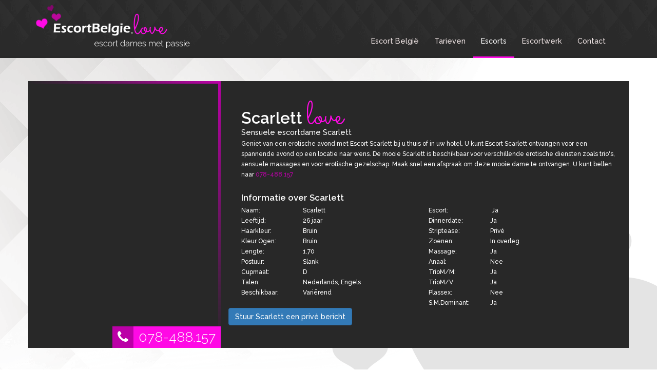

--- FILE ---
content_type: text/html; charset=UTF-8
request_url: https://www.escortbelgie.love/escort-scarlett
body_size: 3769
content:
<!DOCTYPE html>
<html lang="nl">
<head>
	<meta charset="utf-8">
	<meta http-equiv="X-UA-Compatible" content="IE=edge">
	<meta name="viewport" content="width=device-width, initial-scale=1">
	<meta name="description" content="Geniet van een spannende en erotische date samen met deze bloedmooie escortdame genaamd Scarlett.">
	<meta name="robots" content="index,follow,noarchive" />
	<meta name="author" content="Escort België">
	<title>Escort Scarlett</title>
	<link rel="alternate" hreflang="nl" href="https://www.escortbelgie.love/escort-scarlett" />
	<link rel="shortcut icon" href="https://www.escortbelgie.love/assets/_love/_img/hart-favicon.ico" />
	<link href="https://www.escortbelgie.love/assets/_love/_css/bootstrap.min.css" rel="stylesheet">
	<link rel="stylesheet" href="https://www.escortbelgie.love/assets/_love/_css/font-awesome.min.css">
	<link rel="stylesheet" href="https://fonts.googleapis.com/css?family=Sacramento">
	<link rel="stylesheet" href="https://fonts.googleapis.com/css?family=Raleway:300,500,600">
	<link href="https://www.escortbelgie.love/assets/_love/escortbelgie.love/css/style.css" rel="stylesheet" />
	<link href='https://fonts.googleapis.com/css?family=Gentium+Basic' rel='stylesheet' type='text/css'>
	<!-- HTML5 shim and Respond.js for IE8 support of HTML5 elements and media queries -->
	<!--[if lt IE 9]>
	  <script src="https://oss.maxcdn.com/html5shiv/3.7.2/html5shiv.min.js"></script>
	  <script src="https://oss.maxcdn.com/respond/1.4.2/respond.min.js"></script>
	<![endif]-->
	<script>
		var trigger = true;
	</script>
	</head>

<body class="home grey-fg-color">

		<!--
	<div id="preloader" style="background-color: #fff;" >
		<div id="status">&nbsp;</div>
	</div>
	-->
	
	<nav class="navbar navbar-default grey-bg-color">
		<div class="container">
			<div class="navbar-header">
				<button type="button" class="navbar-toggle collapsed" data-toggle="collapse" data-target="#navbar" aria-expanded="false" aria-controls="navbar">
					<span class="sr-only">Menu</span>
					<span class="icon-bar"></span>
					<span class="icon-bar"></span>
					<span class="icon-bar"></span>
				</button>
			</div>
			<div class="logo">
				<a href="https://www.escortbelgie.love/" title="Escort België"><img src="https://www.escortbelgie.love/assets/_love/escortbelgie.love/img/escortbelgie.love.png" alt="Escort België" title="Escort België" /></a>
			</div>
			<div id="navbar" class="navbar-collapse collapse">
				<ul class="nav navbar-nav">
											<li><a href="https://www.escortbelgie.love/" title="Escorts in België">Escort België</a></li>
											<li><a href="https://www.escortbelgie.love/tarieven" title="Tarieven">Tarieven</a></li>
											<li class="active"><a href="https://www.escortbelgie.love/escorts" title="Escorts">Escorts</a></li>
											<li><a href="https://www.escortbelgie.love/escortwerk" title="Escortwerk">Escortwerk</a></li>
											<li><a href="https://www.escortbelgie.love/contact" title="Contact">Contact</a></li>
									</ul>
			</div>
		</div>
	</nav>
		<section class="diamond-bg-left">
		<div class="hearts-bg-right">
			<div class="container">
				<div class="row">
									</div>
			</div>
		</div>
	</section>
	
	<section class="diamond-bg-left">
		<div class="hearts-bg-right">
			<div class="container">
				<div class="row">
					<div class="intro-area profile-holder grey-bg-color light-fg-color">
						<div class="col-md-4 col-sm-5 col-xs-12 no-side-padding-left">
							<div class="border-top-left">
								<div class="intro-img" style="background-image: url('https://www.escortbelgie.love/fotos/549/escort-scarlett-1-400x600.jpg');background-position:center;"></div>
							</div>
							<a rel="nofollow" class="phone-nr-block prim-bg-color light-fg-color absolute bottom right" href="tel:+3278488157" title="Bel ons op 078-488.157">
								<span class="fa fa-phone sec-bg-color"></span>078-488.157
							</a>
						</div>
						<div class="col-md-8 col-sm-7 col-xs-12">
							<div class="txt-area intro">
								<h1 class="big-title">Scarlett <span class="special-font prim-fg-color">love</span></h1>
								<h2>Sensuele escortdame Scarlett</h2>
								<p>Geniet van een erotische avond met Escort Scarlett bij u thuis of in uw hotel. U kunt Escort Scarlett ontvangen voor een spannende avond op een locatie naar wens. De mooie Scarlett is beschikbaar voor verschillende erotische diensten zoals trio&#39;s, sensuele massages en voor erotische gezelschap. Maak snel een afspraak om deze mooie dame te ontvangen. U kunt bellen naar&nbsp;<a rel="nofollow" href="tel:+3278488157">078-488.157</a></p>
								<div class="escort-info">
									<h2 class="regular-title">Informatie over Scarlett</h2>
									<div class="col-md-6 no-side-padding">
										<ul class="details">
											<li><div>Naam:</div>Scarlett</li>
											<li><div>Leeftijd:</div>26 jaar</li>
											<li><div>Haarkleur:</div>Bruin</li>
											<li><div>Kleur Ogen:</div>Bruin</li>
											<li><div>Lengte:</div>1.70</li>
											<li><div>Postuur:</div>Slank</li>
											<li><div>Cupmaat:</div>D</li>											<li><div>Talen:</div>Nederlands, Engels</li>
											<li><div>Beschikbaar:</div>Variërend</li>
										</ul>
									</div>
									<div class="col-md-6 no-side-padding">
										<ul class="details">
											<li><div>Escort:</div> Ja</li>
											<li><div>Dinnerdate:</div>Ja</li>
											<li><div>Striptease:</div>Privé</li>
											<li><div>Zoenen:</div>In overleg</li>
											<li><div>Massage:</div>Ja</li>
											<li><div>Anaal:</div>Nee</li>
											<li><div>TrioM/M:</div>Ja</li>
											<li><div>TrioM/V:</div>Ja</li>
											<li><div>Plassex:</div>Nee</li>
											<li><div>S.M.Dominant:</div>Ja</li>
										</ul>
									</div>
								</div>
							</div>
						</div>
													<button class="btn btn-primary showchat" onclick="showPopop(15756)">Stuur Scarlett een privé bericht</button>
											</div>
				</div>
			</div>
		</div>
	</section>
	
	
	
	<section class="escort-gallery grey-light-bg-color">
		<div class="container">
			<div class="row">
				<div class="title-area">
					<div class="col-md-12">
						<a class="phone-nr-block prim-bg-color light-fg-color float-right" href="tel:+3278488157" rel="nofollow" title="Bel ons op 078-488.157">
							<span class="fa fa-phone sec-bg-color"></span>078-488.157
						</a>
					</div>
				</div>
				<div class="clearfix"></div>
				<!-- escort -->
				<div class="col-md-3 col-sm-4 col-xs-6">
					<a class="escort light-fg-color" href="https://www.escortbelgie.love/fotos/549/escort-scarlett-2-400x600.jpg" alt="Sensuele escortdame Scarlett">
						<img class="lozad" data-src="https://www.escortbelgie.love/fotos/549/escort-scarlett-2-280x420.jpg" alt="Escort Scarlett"/>
					</a>
				</div>
				<div class="col-md-3 col-sm-4 col-xs-6">
					<a class="escort light-fg-color" href="https://www.escortbelgie.love/fotos/549/escort-scarlett-3-400x600.jpg" alt="Sensuele escortdame Scarlett">
						<img class="lozad" data-src="https://www.escortbelgie.love/fotos/549/escort-scarlett-3-280x420.jpg" alt="Escort Scarlett"/>
					</a>
				</div>
				<div class="col-md-3 col-sm-4 col-xs-6">
					<a class="escort light-fg-color" href="https://www.escortbelgie.love/fotos/549/escort-scarlett-4-400x600.jpg" alt="Sensuele escortdame Scarlett">
						<img class="lozad" data-src="https://www.escortbelgie.love/fotos/549/escort-scarlett-4-280x420.jpg" alt="Escort Scarlett"/>
					</a>
				</div>
				<div class="col-md-3 col-sm-4 col-xs-6">
					<a class="escort light-fg-color" href="https://www.escortbelgie.love/fotos/549/escort-scarlett-5-400x600.jpg" alt="Sensuele escortdame Scarlett">
						<img class="lozad" data-src="https://www.escortbelgie.love/fotos/549/escort-scarlett-5-280x420.jpg" src="/assets/_love/_img/placeholder.jpg" alt="Escort Scarlett"/>
					</a>
				</div>
				
			</div>
		</div>
	</section>
	
	<section class="call-to-action text-center light-fg-color grey-bg-color">
		<div class="container">
			<div class="row">
				<div class="col-md-12">
					<h3>Bel nu!</h3>
					<h4>Boek escortdame Scarlett nu!</h4>
					<p>Om Escort Scarlett in uw regio te ontvangen kunt u een afspraak maken bij Escort Service Love. Bel naar&nbsp;<a rel="nofollow" href="tel:+3278488157">078-488.157</a> om een reservering te plaatsen.</p>
					<a class="phone-nr-block light-bg-color prim-fg-color" href="tel:+3278488157" title="Bel ons op 078-488.157">
						<span class="fa fa-phone light-fg-color sec-bg-color"></span>078-488.157
					</a>
				</div>
			</div>
		</div>
	</section>
	
			<script src="https://www.tippelstraat.nl/tippelstraatpopop/js/popop_tippelstraat.js?pi=escortbelgie.love&domain_id=2"></script>
	
	
		

	<section class="diamond-bg-left">
		<div class="hearts-bg-right">
			<div class="container">
				<div class="row">
					<div class="intro-area">
						
						<div class="col-md-8 col-sm-7 col-xs-12">
							<div class="txt-area intro">
								<h2 class="regular-title">Escort Scarlett</h2>
								<p>Geniet van een spannende en erotische date samen met deze bloedmooie escortdame genaamd Scarlett.</p>
								<div class="prim-bg-color cupid absolute top right only-desktop">
									<img src="https://www.escortbelgie.love/assets/_love/escortbelgie.love/img/bg-cupid-love.png" alt="" />
								</div>
							</div>
						</div>
						<div class="col-md-4 col-sm-5 col-xs-12">
							<div class="border-top-left">
								<div class="intro-img" style="background-image: url('https://www.escortbelgie.love/assets/_love/escortbelgie.love/img/women.jpg');background-position:top;"></div>
							</div>
															<a rel="nofollow" class="phone-nr-block prim-bg-color light-fg-color absolute bottom right" href="tel:+3278488157" title="Bel ons op 078-488.157">
									<span class="fa fa-phone sec-bg-color"></span>078-488.157
								</a>
													</div>
					</div>
				</div>
			</div>
		</div>
	</section>

			<section class="footer-closing sec-bg-color light-fg-color">
		<div class="container">
			<div class="row">
				<div class="col-md-5">
														</div>
				<div class="col-md-6 col-md-push-1">
					<h3 class="big-title">Escort Service Regio's</h3>
					<div class="col-md-5 no-side-padding">
						<ul class="places">
															<li><a href="https://www.escortbelgie.love/hour" title="Escort Service Hour Love">Escort Hour</a></li>
															<li><a href="https://www.escortbelgie.love/roselies" title="Escort Service Roselies Love">Escort Roselies</a></li>
															<li><a href="https://www.escortbelgie.love/warnant-dreye" title="Escort Service Warnant-Dreye Love">Escort Warnant-Dreye</a></li>
															<li><a href="https://www.escortbelgie.love/waarbeke" title="Escort Service Waarbeke Love">Escort Waarbeke</a></li>
															<li><a href="https://www.escortbelgie.love/lanaye" title="Escort Service Lanaye Love">Escort Lanaye</a></li>
															<li><a href="https://www.escortbelgie.love/lantin" title="Escort Service Lantin Love">Escort Lantin</a></li>
															<li><a href="https://www.escortbelgie.love/yerne-fraineux" title="Escort Service Yernée-Fraineux Love">Escort Yernée-Fraineux</a></li>
															<li><a href="https://www.escortbelgie.love/antheit" title="Escort Service Antheit Love">Escort Antheit</a></li>
															<li><a href="https://www.escortbelgie.love/achet" title="Escort Service Achet Love">Escort Achet</a></li>
															<li><a href="https://www.escortbelgie.love/villers-le-bouillet" title="Escort Service Villers-le-Bouillet Love">Escort Villers-le-Bouillet</a></li>
															<li><a href="https://www.escortbelgie.love/dion" title="Escort Service Dion Love">Escort Dion</a></li>
															<li><a href="https://www.escortbelgie.love/hever" title="Escort Service Hever Love">Escort Hever</a></li>
															<li><a href="https://www.escortbelgie.love/stene" title="Escort Service Stene Love">Escort Stene</a></li>
															<li><a href="https://www.escortbelgie.love/esquelmes" title="Escort Service Esquelmes Love">Escort Esquelmes</a></li>
															<li><a href="https://www.escortbelgie.love/chaudfontaine" title="Escort Service Chaudfontaine Love">Escort Chaudfontaine</a></li>
															<li><a href="https://www.escortbelgie.love/braives" title="Escort Service Braives Love">Escort Braives</a></li>
															<li><a href="https://www.escortbelgie.love/hollogne-aux-pierres" title="Escort Service Hollogne-aux-Pierres Love">Escort Hollogne-aux-Pierres</a></li>
															<li><a href="https://www.escortbelgie.love/lillois-witterze" title="Escort Service Lillois-Witterzée Love">Escort Lillois-Witterzée</a></li>
															<li><a href="https://www.escortbelgie.love/knokke-heist" title="Escort Service Knokke-Heist Love">Escort Knokke-Heist</a></li>
															<li><a href="https://www.escortbelgie.love/ouffet" title="Escort Service Ouffet Love">Escort Ouffet</a></li>
													</ul>
					</div>
					<div class="col-md-6 col-md-push-1 no-side-padding">
						<ul class="places">
															<li><a href="https://www.escortbelgie.love/thorembais-les-bguines" title="Escort Service Thorembais-les-Béguines Love">Escort Thorembais-les-Béguines</a></li>
															<li><a href="https://www.escortbelgie.love/malves-sainte-marie-wastines" title="Escort Service Malèves-Sainte-Marie-Wastines Love">Escort Malèves-Sainte-Marie-Wastines</a></li>
															<li><a href="https://www.escortbelgie.love/kerksken" title="Escort Service Kerksken Love">Escort Kerksken</a></li>
															<li><a href="https://www.escortbelgie.love/guirsch" title="Escort Service Guirsch Love">Escort Guirsch</a></li>
															<li><a href="https://www.escortbelgie.love/cortil-noirmont" title="Escort Service Cortil-Noirmont Love">Escort Cortil-Noirmont</a></li>
															<li><a href="https://www.escortbelgie.love/gorsem" title="Escort Service Gorsem Love">Escort Gorsem</a></li>
															<li><a href="https://www.escortbelgie.love/knokke-heist" title="Escort Service Knokke-Heist Love">Escort Knokke-Heist</a></li>
															<li><a href="https://www.escortbelgie.love/hastire-lavaux" title="Escort Service Hastière-Lavaux Love">Escort Hastière-Lavaux</a></li>
															<li><a href="https://www.escortbelgie.love/broekom" title="Escort Service Broekom Love">Escort Broekom</a></li>
															<li><a href="https://www.escortbelgie.love/hoeselt" title="Escort Service Hoeselt Love">Escort Hoeselt</a></li>
															<li><a href="https://www.escortbelgie.love/somze" title="Escort Service Somzée Love">Escort Somzée</a></li>
															<li><a href="https://www.escortbelgie.love/sougn-remouchamps" title="Escort Service Sougné-Remouchamps Love">Escort Sougné-Remouchamps</a></li>
															<li><a href="https://www.escortbelgie.love/sint-pieters-leeuw" title="Escort Service Sint-Pieters-Leeuw Love">Escort Sint-Pieters-Leeuw</a></li>
															<li><a href="https://www.escortbelgie.love/septon" title="Escort Service Septon Love">Escort Septon</a></li>
															<li><a href="https://www.escortbelgie.love/nerem" title="Escort Service Nerem Love">Escort Nerem</a></li>
															<li><a href="https://www.escortbelgie.love/bouge" title="Escort Service Bouge Love">Escort Bouge</a></li>
															<li><a href="https://www.escortbelgie.love/testelt" title="Escort Service Testelt Love">Escort Testelt</a></li>
															<li><a href="https://www.escortbelgie.love/zillebeke" title="Escort Service Zillebeke Love">Escort Zillebeke</a></li>
															<li><a href="https://www.escortbelgie.love/snellegem" title="Escort Service Snellegem Love">Escort Snellegem</a></li>
															<li><a href="https://www.escortbelgie.love/massemen" title="Escort Service Massemen Love">Escort Massemen</a></li>
													</ul>
					</div>
				</div>
			</div>
		</div>
	</section>			
	<footer class="bottom-area-footer grey-bg-color">
		<div class="container">
			<div class="row">
				<ul class="float-right">
											<li><a href="https://www.escortbelgie.love/" title="Escorts in België">Escort België</a></li>
											<li><a href="https://www.escortbelgie.love/tarieven" title="Tarieven">Tarieven</a></li>
											<li class="active"><a href="https://www.escortbelgie.love/escorts" title="Escorts">Escorts</a></li>
											<li><a href="https://www.escortbelgie.love/escortwerk" title="Escortwerk">Escortwerk</a></li>
											<li><a href="https://www.escortbelgie.love/contact" title="Contact">Contact</a></li>
											<li><a href="https://www.escortbelgie.love/prive-ontvangst" title="Afspreken voor thuis- en privéontvangst">Privé ontvangst</a></li>
									</ul>
				<div class="copy">
					Escort België Love &copy; 2005 - 2026 LicentieNr: 1506.529 <br><span class="realized">Site realisatie <a href="https://www.werkenalsescort.love/" title="Escort Werk - Callgirl Worden" target="_blank">Werken Als Escort</a></span>
				</div>
			</div>
		</div>
		
	</footer>
		<script src="https://cdnjs.cloudflare.com/ajax/libs/jquery/1.12.4/jquery.min.js"></script>
	<script src="https://cdnjs.cloudflare.com/ajax/libs/twitter-bootstrap/3.3.7/js/bootstrap.min.js"></script>
	<script src="https://cdn.jsdelivr.net/npm/lozad/dist/lozad.min.js"></script>
	<script src="https://www.escortbelgie.love/assets/_love/escortbelgie.love/js/custom.js"></script>
	<script>
		const observer = lozad();
		observer.observe();
	</script>
	
	    
      <script defer src="https://static.cloudflareinsights.com/beacon.min.js/vcd15cbe7772f49c399c6a5babf22c1241717689176015" integrity="sha512-ZpsOmlRQV6y907TI0dKBHq9Md29nnaEIPlkf84rnaERnq6zvWvPUqr2ft8M1aS28oN72PdrCzSjY4U6VaAw1EQ==" data-cf-beacon='{"version":"2024.11.0","token":"b99e7d41c7874a3c937d3399712fd43f","r":1,"server_timing":{"name":{"cfCacheStatus":true,"cfEdge":true,"cfExtPri":true,"cfL4":true,"cfOrigin":true,"cfSpeedBrain":true},"location_startswith":null}}' crossorigin="anonymous"></script>
</body>
</html>

--- FILE ---
content_type: text/css
request_url: https://www.tippelstraat.be/tippelstraatpopop/css/popop.css
body_size: 2463
content:
html{
    height: 101% !important;
}

.unikxxx.tippel_popop p.tippel_success{
    color: green;
    display: block;
    padding: 5px;
    background-color: #b5ff9a;
    position: absolute;
    top: -58px;
    z-index: 20;
    left: 0px;
    font-size: 14px;
    width: 100%;
}

.unikxxx.tippel_popop p.tippel_error{
    color: red;
    display: block;
    padding: 5px;
    background-color: #ffd7cc;
    position: absolute;
    top: -58px;
    z-index: 20;
    left: 0px;
    font-size: 14px;
    width: 100%;
}

.unikxxx.tippel_popop .tippel_close{
    position: absolute;
    top: -13px;
    left: -14px;
    width: 30px;
    height: 30px;
    background-color: #febd01;
    border-radius: 100%;
    display: flex;
    align-self: center;
    align-items: center;
    justify-content: center;
    font-weight: 700;
    z-index: 7;
    font-size: 14px;
    font-family: Lato ,sans-serif;
    font-weight: bold;
    cursor: pointer;
    opacity: 1 !important;
}

.unikxxx.tippel_popop{
    position:fixed;
    max-height: 600px;
    height: 0;
    bottom: 0px;
    max-width: 415px;
    width: 90vw;
    border: 1px solid #e8e8e8;
    background-color: #fff;
    right: 20px;
    box-shadow: 1px 0px 17px 0px rgba(145,145,145,0.75);
    -webkit-box-shadow: 1px 0px 17px 0px rgba(145,145,145,0.75);
    -moz-box-shadow: 1px 0px 17px 0px rgba(145,145,145,0.75);
    -webkit-border-top-left-radius: 5px;
    -webkit-border-top-right-radius: 5px;
    -moz-border-radius-topleft: 5px;
    -moz-border-radius-topright: 5px;
    border-top-left-radius: 5px;
    border-top-right-radius: 5px;
    transition: 0.8s ease-in;
    -webkit-transform: translateY(120%); 
    transform: translateY(120%); 
    opacity: 0;
    z-index: 999;
    display:flex;
    align-items: flex-end;
}

.unikxxx.tippel_popop .tippel_content{
    color: #000 !important;
}

.unikxxx.tippel_popop .tippel_extra_error{
    font-size: 12px;
    font-family: Lato,sans-serif;
}

.unikxxx.tippel_popop .tippel_status-online{
    height: 10px;
    width: 10px;
    background-color: #35ff35;
    display: inline-block;
    border-radius: 100%;
    margin-right: 4px;
}

.unikxxx.tippel_popop .tippel_online-user{
    font-size: 12px;
    font-family: Lato,sans-serif;
}

.unikxxx.tippel_popop .tippel_online{
    color: #fff;
    display: flex;
    flex-direction: column;
    margin-left: -40px;
    margin-top: 20px;
    align-self : flex-end;
    margin-bottom: 7px;
}

.unikxxx.tippel_popop .tippel_head{
    height:80px;
    width:100%;
    background-color:black;
    position: relative;
    -webkit-border-top-left-radius: 5px;
    -webkit-border-top-right-radius: 5px;
    -moz-border-radius-topleft: 5px;
    -moz-border-radius-topright: 5px;
    border-top-left-radius: 5px;
    border-top-right-radius: 5px;
    display: flex;
    flex-direction: row;
    justify-content: space-between;
   
}

.unikxxx.tippel_popop .tippel_content{
    background-color: #fff;
    padding:10px;
}

.unikxxx.tippel_popop .tippel_ctent{
    overflow: hidden;
    display:none;
}

.unikxxx.tippel_popop .tippel_content input.tippel_fw:focus, .unikxxx.tippel_popop .tippel_content textarea.tippel_fw:focus{
    outline: 1px solid #fdfdfd;
}

.unikxxx.tippel_popop .tippel_content input.tippel_yellow-button:hover{
    cursor: pointer;
}

.unikxxx.tippel_popop .tippel_content input.tippel_fw{
    border: 1px solid #d5d5d5;
    width: calc(100% - 20px);
    color: rgb(70, 70, 70);
    padding-top: 10px;
    padding-bottom: 10px;
    margin-bottom: 20px;
    padding-left: 15px;
    -webkit-border-radius: 5px;
    -moz-border-radius: 5px;
    border-radius: 5px;
    background-color: #eee;
    font-size: 13px;
    font-family: Lato,sans-serif;
}

.unikxxx.tippel_popop .tippel_content textarea{
    padding-top: 10px;
    border: 1px solid #d5d5d5;
    width: calc(100% - 20px);
    height: 60px;
    color: rgb(70, 70, 70);
    margin-bottom: 20px;
    padding-left: 15px;
    font-family: Lato,sans-serif;
    -webkit-border-radius: 5px;
    -moz-border-radius: 5px;
    border-radius: 5px;
    background-color: #eee;
    font-size: 13px;
    display: block;
    clear: both;
    position: relative;
    margin-right: auto !important;
    margin-left: auto !important;
}

input#tippel_unikxxxgeneral{
 margin-right: 5px !important;
}

.unikxxx.tippel_popop{
    font-size: 13px;
    font-family: Lato,sans-serif;
}

.unikxxx.tippel_popop a.tippel_link-yellow, .unikxxx.tippel_popop a.tippel_link-yellow:hover{
    color: #ffbc00;
    display:inline-block;
}

.unikxxx.tippel_popop .tippel_image-escort{
    width: 100px;
    height: 100px;
    border-radius: 100%;
    background-color: #ffffff;
    border:1px solid #eee;
    margin-top: 20px;
    margin-left: 10px;
    position: relative;
    overflow: hidden;
}

.unikxxx.tippel_popop .tippel_image-escort img{
    object-fit: cover;
    position:absolute;
    top:0;
    left:0;
    width:100%;
    height:100%;
}

.unikxxx.tippel_popop .tippel_chat{
    min-height: 125px;
    height: 125px;
    overflow: hidden;
    margin-bottom: 20px;
}

.unikxxx.tippel_popop input.tippel_yellow-button{
    background: #ffbc00 !important;
    color: #000000 !important;
    font-size: 18px;
    text-transform: uppercase;
    border: 0px solid #fff;
    padding-left: 50px !important;
    padding-right: 50px !important;
    padding-top: 12px !important;
    padding-bottom: 20px !important;
    border-radius: 5px !important;
    height: 50px !important;
    display: inline-block;
}

.unikxxx.tippel_popop span.tippel_message {
    float: right;
    padding-left: 30px;
    padding-right: 30px;
    padding-top: 10px;
    padding-bottom: 10px;
    background: #ffbc00;
    color: #000000;
    min-width: 120px;
    -webkit-border-radius: 5px;
    -webkit-border-top-left-radius: 0;
    -moz-border-radius: 5px;
    -moz-border-radius-topleft: 0;
    border-radius: 5px;
    border-top-left-radius: 0;
    font-family: Lato,sans-serif;
    font-size: 13px;
    transform: translateY(310%);
    line-height: 1.3;
}

.unikxxx.tippel_popop span.tippel_message:before {
    content: "";
    width: 0;
    height: 0;
    top: 0px;
    left: -8px;
    position: absolute;
    border-top: 8px solid #ffbc00;
    border-left: 8px solid transparent;
    border-right: 8px solid transparent;
    font-family: Lato,sans-serif;
}

.unikxxx.tippel_popop .tippel_chat ul li{
    position:relative;
    display: inline-block;
    list-style: none;
    clear: both;
    float: right;
    max-width: 75%;
    font-family: Lato,sans-serif;
}

.unikxxx.tippel_popop .tippel_yellow-button{
    margin-left: auto;
    font-family: Oswald,sans-serif; 
    font-weight: bold;
    margin-top: 10px;
}

.unikxxx.tippel_popop div.tippel_center{
    text-align:center !important;
    display:block;
}

.unikxxx.tippel_popop span.tippel_message{
    float:right;
    padding-left: 10px;
    padding-right: 10px;
    font-family: Lato,sans-serif;
}

.unikxxx.tippel_popop .tippel_user{
    font-family: Oswald,sans-serif; 
    color: #ffbc00;
    font-size: 20px;
    margin-bottom: 0px;
}

.unikxxx.tippel_popop .tippel_logo{
    padding-bottom: 10px;
    align-self: flex-end;
}

.unikxxx.tippel_popop .tippel_logo img{
    width: 150px;
    margin-right: 20px;
}

.unikxxx.tippel_popop .tippel_typing{
    text-align:center;
    font-family: Oswald,sans-serif; 
    margin-top: 20px;
    font-size: 14px;
    margin-left: -40px;
}

.unikxxx.tippel_popop .tippel_cssload-loader {
	width: 197px;
	height: 15px;
	position: absolute;
	left: 50%;
    margin-top: 20px;
	transform: translate(-50%, -50%);
		-o-transform: translate(-50%, -50%);
		-ms-transform: translate(-50%, -50%);
		-webkit-transform: translate(-50%, -50%);
		-moz-transform: translate(-50%, -50%);
}
.unikxxx.tippel_popop .tippel_cssload-loader > div {
	content: " ";
	width: 13px;
	height: 13px;
	background: rgb(102,181,57);
	border-radius: 100%;
	position: absolute;
	animation: cssload-shift 2.3s linear infinite;
		-o-animation: cssload-shift 2.3s linear infinite;
		-ms-animation: cssload-shift 2.3s linear infinite;
		-webkit-animation: cssload-shift 2.3s linear infinite;
		-moz-animation: cssload-shift 2.3s linear infinite;
}
.unikxxx.tippel_popop .tippel_cssload-loader > div:nth-of-type(1) {
	animation-delay: -0.46s;
		-o-animation-delay: -0.46s;
		-ms-animation-delay: -0.46s;
		-webkit-animation-delay: -0.46s;
		-moz-animation-delay: -0.46s;
}
.unikxxx.tippel_popop .tippel_cssload-loader > div:nth-of-type(2) {
	animation-delay: -0.92s;
		-o-animation-delay: -0.92s;
		-ms-animation-delay: -0.92s;
		-webkit-animation-delay: -0.92s;
		-moz-animation-delay: -0.92s;
}
.unikxxx.tippel_popop .tippel_cssload-loader > div:nth-of-type(3) {
	animation-delay: -1.38s;
		-o-animation-delay: -1.38s;
		-ms-animation-delay: -1.38s;
		-webkit-animation-delay: -1.38s;
		-moz-animation-delay: -1.38s;
}
.unikxxx.tippel_popop .tippel_cssload-loader > div:nth-of-type(4) {
	animation-delay: -1.84s;
		-o-animation-delay: -1.84s;
		-ms-animation-delay: -1.84s;
		-webkit-animation-delay: -1.84s;
		-moz-animation-delay: -1.84s;
}

.unikxxx.tippel_popop .tippel_content input.tippel_fw.tippel_error {
    border: 1px solid #ff2828  !important;
    background-color: #f5000029 !important;
}

.unikxxx.tippel_popop .tippel_content textarea.tippel_error{
    border: 1px solid #ff2828 !important;
    background-color: #f5000029 !important;
}

@-webkit-keyframes bounceIn {
    0% {
       opacity: 0;
       -webkit-transform: scale(.3);
    }
    50% {
       opacity: 1;
       -webkit-transform: scale(1.00);
    }
    70% {
       -webkit-transform: scale(.9);
    }
    100% {
       -webkit-transform: scale(1);
    }
 }
 
 @keyframes bounceIn {
    0% {
       opacity: 0;
       transform: scale(.3);
    }
    50% {
       opacity: 1; 
       transform: scale(1.00);
    }
    70% {
       transform: scale(.9);
    }
    100% {
       transform: scale(1);
    }
 }
 
 .bounceIn {
    -webkit-animation-name: bounceIn; 
    animation-name: bounceIn;
    -webkit-animation-duration: 4s;
            animation-duration: 4s;
            -webkit-animation-fill-mode: both;
            animation-fill-mode: both; 
 }

@keyframes cssload-shift {
	0% {
		left: -58px;
		opacity: 0;
		background-color: #fc0;
	}
	10% {
		left: 0;
		opacity: 1;
	}
    60% {
		left: 57px;
		opacity: 1;
	}
	90% {
		left: 97px;
		opacity: 1;
	}
	100% {
		left: 156px;
		background-color: #fc0;
		opacity: 0;
	}
}

@-o-keyframes cssload-shift {
	0% {
		left: -58px;
		opacity: 0;
		background-color: #fc0;
	}
	10% {
		left: 0;
		opacity: 1;
	}
    60% {
		left: 57px;
		opacity: 1;
	}
	90% {
		left: 97px;
		opacity: 1;
	}
	100% {
		left: 156px;
		background-color: #fc0;
		opacity: 0;
	}
}

@-ms-keyframes cssload-shift {
	0% {
		left: -58px;
		opacity: 0;
		background-color: #fc0;
	}
	10% {
		left: 0;
		opacity: 1;
	}
    60% {
		left: 57px;
		opacity: 1;
	}
	90% {
		left: 97px;
		opacity: 1;
	}
	100% {
		left: 156px;
		background-color: #fc0;
		opacity: 0;
	}
}

@-webkit-keyframes cssload-shift {
	0% {
		left: -58px;
		opacity: 0;
		background-color: #fc0;
	}
	10% {
		left: 0;
		opacity: 1;
	}
    60% {
		left: 57px;
		opacity: 1;
	}
	90% {
		left: 97px;
		opacity: 1;
	}
	100% {
		left: 156px;
		background-color: #fc0;
		opacity: 0;
	}
}

@-moz-keyframes cssload-shift {
	0% {
		left: -58px;
		opacity: 0;
		background-color: #fc0;
	}
	10% {
		left: 0;
		opacity: 1;
	}
    60% {
		left: 57px;
		opacity: 1;
	}
	90% {
		left: 97px;
		opacity: 1;
	}
	100% {
		left: 156px;
		background-color: #fc0;
		opacity: 0;
	}
}

@-webkit-keyframes bounceInUp {
    0% {
       opacity: 0;
       -webkit-transform: translateY(2000px);
    }
    60% {
       opacity: 1;
       -webkit-transform: translateY(-30px);
    }
    80% {
       -webkit-transform: translateY(10px);
    }
    100% {
       -webkit-transform: translateY(0);
    }
 }
 
 @keyframes bounceInUp {
    0% {
       opacity: 0;
       transform: translateY(2000px);
    }
    60% {
       opacity: 1;
       transform: translateY(-30px);
    }
    80% {
       transform: translateY(10px);
    }
    100% {
       transform: translateY(0);
    }
 }
 
 .bounceInUp {
    -webkit-animation-name: bounceInUp;
    animation-name: bounceInUp;
    -webkit-animation-duration: 1s;
    animation-duration: 1s;
    -webkit-animation-fill-mode: both;
    animation-fill-mode: both; 
 }

@media only screen and (max-width: 768px) {
    .unikxxx.tippel_popop .tippel_image-escort {
        width: 80px;
        height: 80px;
        border-radius: 100%;
        background-color: #ffffff;
        border: 1px solid #eee;
        margin-top: 36px;
        margin-left: 10px;
        position: relative;
        overflow: hidden;
    }

    .unikxxx.tippel_popop .tippel_logo img {
        width: 120px;
        margin-right: 20px;
    }

    .unikxxx.tippel_popop .tippel_user {
        font-family: Oswald,sans-serif;
        color: #ffbc00;
        font-size: 18px;
        margin-bottom: 0px;
    }

    .unikxxx.tippel_popop span.tippel_message {
        font-size: 13px;
    }

    .unikxxx.tippel_popop .tippel_content input.tippel_fw {
        font-size: 13px;
    }

    .unikxxx.tippel_popop .tippel_content textarea {
        font-size: 13px;
    }
    
    .unikxxx.tippel_popop input.tippel_yellow-button {
        background-color: #ffbc00;
        color: #000000 !important;
        font-size: 16px;
        text-transform: uppercase;
        border: 0px solid #fff;
        padding-left: 50px;
        padding-right: 50px;
        padding-top: 8px;
        padding-bottom: 20px;
        border-radius: 5px;
        height: 40px;
        display: inline-block;
    }
}

.tippel_btn.tippel_btn-primary.tippel_showchat{
    color: #141414;
    background-color: #337ab7;
    border-color: #fc0;
    background: #fc0;
    padding-left: 40px;
    padding-top: 10px;
    padding-bottom: 10px;
    padding-right: 20px;
    font-family: inherit;
    font-size: 1.4em;
    font-style: italic;
    position:relative;
    border-radius: 4px;
}

.tippel_btn.tippel_btn-primary.tippel_showchat:hover{
    color: #141414;
    background-color: #337ab7;
    border-color: rgb(190, 152, 0);
    background: rgb(190, 153, 1);
    padding-left: 40px;
    padding-top: 10px;
    padding-bottom: 10px;
    padding-right: 20px;
    font-family: inherit;
    font-size: 1.4em;
    font-style: italic;
    position:relative;
    border-radius: 4px;
}

.tippel_btn.tippel_btn-primary.tippel_showchat:before{
    content:'';
    display:block;
    width: 10px;
    height: 10px;
    border-radius: 50%;
    left: 15px;
    top: 0;
    bottom: 0;
    margin: auto 0;
    background: #008f00;
    position:absolute;
    animation:blinkingText 1.2s infinite;
}

@keyframes blinkingText{
	0%{		background: #008f00;	}
	49%{	background: #04ff04;  transform: scale(1.5);	}
	50%{	background: #04ff04;  transform: scale(1.5);	}
	99%{	background: #04ff04;  transform: scale(1.5);	}
	100%{	background: #008f00;	}
}